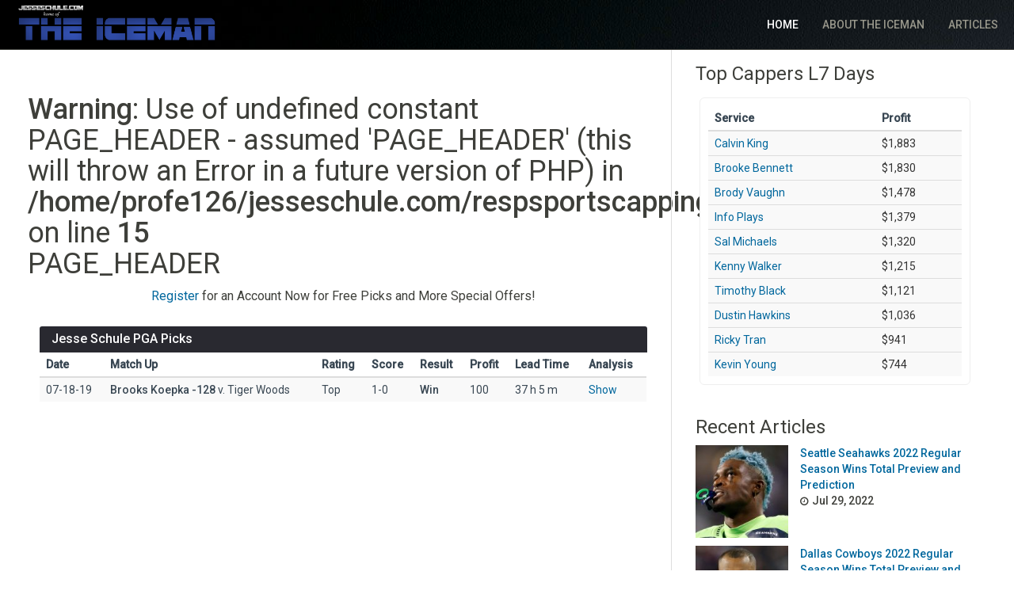

--- FILE ---
content_type: text/html; charset=UTF-8
request_url: https://jesseschule.com/respsportscapping.php?trends/sid/494/sports/pga/date/2019-07-18/bet_type/ANY/top/x
body_size: 6698
content:

<!DOCTYPE html>
<html>
<head>
<title>Jesse Schule Handicapper Picks &#038; Sports Predictions</title>
<meta charset="UTF-8">
<meta name="viewport" content="width=device-width, initial-scale=1, maximum-scale=1">
<link href='https://fonts.googleapis.com/css?family=Roboto:400,300' rel='stylesheet' type='text/css'>
<link href='https://fonts.googleapis.com/css?family=Quantico:400,700italic' rel='stylesheet' type='text/css'>
	
	<script src="https://code.jquery.com/jquery-latest.js"></script>
	
<!-- Bootstrap -->
        
    <!-- HTML5 Shim and Respond.js IE8 support of HTML5 elements and media queries -->
    <!-- WARNING: Respond.js doesn't work if you view the page via file:// -->
    <!--[if lt IE 9]>
      <script src="https://oss.maxcdn.com/html5shiv/3.7.2/html5shiv.min.js"></script>
      <script src="https://oss.maxcdn.com/respond/1.4.2/respond.min.js"></script>
    <![endif]-->
	
	<meta name='robots' content='max-image-preview:large' />
<link rel='dns-prefetch' href='//ajax.aspnetcdn.com' />
<link rel='dns-prefetch' href='//apis.google.com' />
<link rel='dns-prefetch' href='//platform.twitter.com' />
<link rel='dns-prefetch' href='//fonts.googleapis.com' />
<link rel="alternate" type="application/rss+xml" title="JesseSchule.com &raquo; Jesse Schule Handicapper Picks &#038; Sports Predictions Comments Feed" href="https://jesseschule.com/jesse-schule-handicapper-picks-sports-predictions/feed/" />
<link rel="alternate" title="oEmbed (JSON)" type="application/json+oembed" href="https://jesseschule.com/wp-json/oembed/1.0/embed?url=https%3A%2F%2Fjesseschule.com%2F" />
<link rel="alternate" title="oEmbed (XML)" type="text/xml+oembed" href="https://jesseschule.com/wp-json/oembed/1.0/embed?url=https%3A%2F%2Fjesseschule.com%2F&#038;format=xml" />
		
	<style id='wp-img-auto-sizes-contain-inline-css' type='text/css'>
img:is([sizes=auto i],[sizes^="auto," i]){contain-intrinsic-size:3000px 1500px}
/*# sourceURL=wp-img-auto-sizes-contain-inline-css */
</style>
<style id='wp-emoji-styles-inline-css' type='text/css'>

	img.wp-smiley, img.emoji {
		display: inline !important;
		border: none !important;
		box-shadow: none !important;
		height: 1em !important;
		width: 1em !important;
		margin: 0 0.07em !important;
		vertical-align: -0.1em !important;
		background: none !important;
		padding: 0 !important;
	}
/*# sourceURL=wp-emoji-styles-inline-css */
</style>
<style id='wp-block-library-inline-css' type='text/css'>
:root{--wp-block-synced-color:#7a00df;--wp-block-synced-color--rgb:122,0,223;--wp-bound-block-color:var(--wp-block-synced-color);--wp-editor-canvas-background:#ddd;--wp-admin-theme-color:#007cba;--wp-admin-theme-color--rgb:0,124,186;--wp-admin-theme-color-darker-10:#006ba1;--wp-admin-theme-color-darker-10--rgb:0,107,160.5;--wp-admin-theme-color-darker-20:#005a87;--wp-admin-theme-color-darker-20--rgb:0,90,135;--wp-admin-border-width-focus:2px}@media (min-resolution:192dpi){:root{--wp-admin-border-width-focus:1.5px}}.wp-element-button{cursor:pointer}:root .has-very-light-gray-background-color{background-color:#eee}:root .has-very-dark-gray-background-color{background-color:#313131}:root .has-very-light-gray-color{color:#eee}:root .has-very-dark-gray-color{color:#313131}:root .has-vivid-green-cyan-to-vivid-cyan-blue-gradient-background{background:linear-gradient(135deg,#00d084,#0693e3)}:root .has-purple-crush-gradient-background{background:linear-gradient(135deg,#34e2e4,#4721fb 50%,#ab1dfe)}:root .has-hazy-dawn-gradient-background{background:linear-gradient(135deg,#faaca8,#dad0ec)}:root .has-subdued-olive-gradient-background{background:linear-gradient(135deg,#fafae1,#67a671)}:root .has-atomic-cream-gradient-background{background:linear-gradient(135deg,#fdd79a,#004a59)}:root .has-nightshade-gradient-background{background:linear-gradient(135deg,#330968,#31cdcf)}:root .has-midnight-gradient-background{background:linear-gradient(135deg,#020381,#2874fc)}:root{--wp--preset--font-size--normal:16px;--wp--preset--font-size--huge:42px}.has-regular-font-size{font-size:1em}.has-larger-font-size{font-size:2.625em}.has-normal-font-size{font-size:var(--wp--preset--font-size--normal)}.has-huge-font-size{font-size:var(--wp--preset--font-size--huge)}.has-text-align-center{text-align:center}.has-text-align-left{text-align:left}.has-text-align-right{text-align:right}.has-fit-text{white-space:nowrap!important}#end-resizable-editor-section{display:none}.aligncenter{clear:both}.items-justified-left{justify-content:flex-start}.items-justified-center{justify-content:center}.items-justified-right{justify-content:flex-end}.items-justified-space-between{justify-content:space-between}.screen-reader-text{border:0;clip-path:inset(50%);height:1px;margin:-1px;overflow:hidden;padding:0;position:absolute;width:1px;word-wrap:normal!important}.screen-reader-text:focus{background-color:#ddd;clip-path:none;color:#444;display:block;font-size:1em;height:auto;left:5px;line-height:normal;padding:15px 23px 14px;text-decoration:none;top:5px;width:auto;z-index:100000}html :where(.has-border-color){border-style:solid}html :where([style*=border-top-color]){border-top-style:solid}html :where([style*=border-right-color]){border-right-style:solid}html :where([style*=border-bottom-color]){border-bottom-style:solid}html :where([style*=border-left-color]){border-left-style:solid}html :where([style*=border-width]){border-style:solid}html :where([style*=border-top-width]){border-top-style:solid}html :where([style*=border-right-width]){border-right-style:solid}html :where([style*=border-bottom-width]){border-bottom-style:solid}html :where([style*=border-left-width]){border-left-style:solid}html :where(img[class*=wp-image-]){height:auto;max-width:100%}:where(figure){margin:0 0 1em}html :where(.is-position-sticky){--wp-admin--admin-bar--position-offset:var(--wp-admin--admin-bar--height,0px)}@media screen and (max-width:600px){html :where(.is-position-sticky){--wp-admin--admin-bar--position-offset:0px}}
/*# sourceURL=/wp-includes/css/dist/block-library/common.min.css */
</style>
<style id='classic-theme-styles-inline-css' type='text/css'>
/*! This file is auto-generated */
.wp-block-button__link{color:#fff;background-color:#32373c;border-radius:9999px;box-shadow:none;text-decoration:none;padding:calc(.667em + 2px) calc(1.333em + 2px);font-size:1.125em}.wp-block-file__button{background:#32373c;color:#fff;text-decoration:none}
/*# sourceURL=/wp-includes/css/classic-themes.min.css */
</style>
<link rel='stylesheet' id='sharify-css' href='https://jesseschule.com/wp-content/cache/wp-super-minify/css/4c71bdc0234885c4e9d5e7c92b923cb7.css' type='text/css' media='all' />
<link rel='stylesheet' id='sharify-icon-css' href='https://jesseschule.com/wp-content/cache/wp-super-minify/css/95b72b64c99b4c596163e6980e97cd2c.css' type='text/css' media='all' />
<link rel='stylesheet' id='sharify-font-css' href='https://fonts.googleapis.com/css?family=Roboto+Condensed:400' type='text/css' media='all' />
<link rel='stylesheet' id='jesseschule-bootstrap-css' href='https://jesseschule.com/wp-content/themes/jesseschule%20-%202.0/css/bootstrap-3.2.0/css/bootstrap-sandstone.css?ver=6.9' type='text/css' media='all' />
<link rel='stylesheet' id='jesseschule-bootstrap-social-css' href='https://jesseschule.com/wp-content/themes/jesseschule%20-%202.0/css/bootstrap-3.2.0/css/bootstrap-social.css?ver=6.9' type='text/css' media='all' />
<link rel='stylesheet' id='jesseschule-font-awesome-css' href='https://jesseschule.com/wp-content/themes/jesseschule%20-%202.0/css/font-awesome-4.3.0/css/font-awesome.min.css?ver=6.9' type='text/css' media='all' />
<link rel='stylesheet' id='jesseschule-yamm-css' href='https://jesseschule.com/wp-content/themes/jesseschule%20-%202.0/css/yamm.css?ver=6.9' type='text/css' media='all' />
<link rel='stylesheet' id='jesseschule-grid-css' href='https://jesseschule.com/wp-content/themes/jesseschule%20-%202.0/css/grid.css?ver=6.9' type='text/css' media='all' />
<link rel='stylesheet' id='jesseschule-font-respsc-css' href='https://jesseschule.com/wp-content/themes/jesseschule%20-%202.0/css/respexport.css?ver=6.9' type='text/css' media='all' />
<link rel='stylesheet' id='wp-paginate-css' href='https://jesseschule.com/wp-content/plugins/wp-paginate/css/wp-paginate.css?ver=2.2.4' type='text/css' media='screen' />
<script type="text/javascript" src="https://jesseschule.com/wp-includes/js/jquery/jquery.min.js?ver=3.7.1" id="jquery-core-js"></script>
<script type="text/javascript" src="https://jesseschule.com/wp-includes/js/jquery/jquery-migrate.min.js?ver=3.4.1" id="jquery-migrate-js"></script>
<script type="text/javascript" src="https://jesseschule.com/wp-content/themes/jesseschule%20-%202.0/js/jquery.custom.js?ver=6.9" id="custom_js-js"></script>
<script type="text/javascript" src="https://jesseschule.com/wp-content/themes/jesseschule%20-%202.0/js/javascript.js?ver=6.9" id="custom_javascript-js"></script>
<script type="text/javascript" src="https://ajax.aspnetcdn.com/ajax/jquery.validate/1.9/jquery.validate.min.js?ver=6.9" id="validation-js"></script>
<script type="text/javascript" src="https://jesseschule.com/wp-content/themes/jesseschule%20-%202.0/js/character-counter.js?ver=6.9" id="review_character_validation-js"></script>
<script type="text/javascript" src="https://apis.google.com/js/platform.js?ver=6.9" id="platform_js-js"></script>
<script type="text/javascript" src="https://jesseschule.com/wp-content/themes/jesseschule%20-%202.0/css/bootstrap-3.2.0/js/bootstrap.min.js?ver=6.9" id="bootstrap-min-js"></script>
<script type="text/javascript" src="//platform.twitter.com/widgets.js?ver=6.9" id="twitter_js-js"></script>
<link rel="https://api.w.org/" href="https://jesseschule.com/wp-json/" /><link rel="alternate" title="JSON" type="application/json" href="https://jesseschule.com/wp-json/wp/v2/pages/4" /><link rel="EditURI" type="application/rsd+xml" title="RSD" href="https://jesseschule.com/xmlrpc.php?rsd" />
<meta name="generator" content="WordPress 6.9" />
<!-- All in one Favicon 4.8 --><link rel="shortcut icon" href="https://jesseschule.com/wp-content/uploads/2015/09/android-icon-48x484.png" />
<link rel="icon" href="https://jesseschule.com/wp-content/uploads/2015/09/android-icon-48x485.png" type="image/png"/>

<!-- BEGIN Analytics Insights v6.3.11 - https://wordpress.org/plugins/analytics-insights/ -->
<script async src="https://www.googletagmanager.com/gtag/js?id=G-2CS31HLRZY"></script>
<script>
  window.dataLayer = window.dataLayer || [];
  function gtag(){dataLayer.push(arguments);}
  gtag('js', new Date());
  gtag('config', 'G-2CS31HLRZY');
  if (window.performance) {
    var timeSincePageLoad = Math.round(performance.now());
    gtag('event', 'timing_complete', {
      'name': 'load',
      'value': timeSincePageLoad,
      'event_category': 'JS Dependencies'
    });
  }
</script>
<!-- END Analytics Insights -->
        <link rel="stylesheet" type="text/css" href="https://jesseschule.com/wp-content/themes/jesseschule%20-%202.0/style.css">
	
	<!-- META -->
	<link rel="author" href=""/>
                    <meta property="og:image" content="https://jesseschule.com/wp-content/themes/jesseschule%20-%202.0/images/site-image.jpg?new" >
			<meta name="twitter:image" content="https://jesseschule.com/wp-content/themes/jesseschule%20-%202.0/images/site-image.jpg?new">
        	
	
</head>

<body>
<nav id="top-navbar" class="navbar yamm navbar-default navbar-fixed-top" role="navigation">
  <div class="container ">
    <!-- Brand and toggle get grouped for better mobile display -->
    <div class="navbar-header">
      <a href="https://jesseschule.com" title="JesseSchule.com"><img src="https://jesseschule.com/wp-content/themes/jesseschule%20-%202.0/css/img/jesseschuletheiceman.png" style="height:60px;" /></a>    
      <button type="button" class="navbar-toggle collapsed" data-toggle="collapse" data-target="#bs-example-navbar-collapse-1">
        <span class="sr-only">Toggle navigation</span>
        <span class="icon-bar"></span>
        <span class="icon-bar"></span>
        <span class="icon-bar"></span>
      </button>
    </div>

    <!-- Collect the nav links, forms, and other content for toggling -->
    <div class="collapse navbar-collapse" id="bs-example-navbar-collapse-1">  
     <ul id="menu-primary" class="nav navbar-nav navbar-right"><li id="menu-item-6" class="menu-item menu-item-type-post_type menu-item-object-page menu-item-home current-menu-item page_item page-item-4 current_page_item menu-item-6 active"><a title="Home" href="https://jesseschule.com/">Home</a></li>
<li id="menu-item-2551" class="menu-item menu-item-type-post_type menu-item-object-page menu-item-2551"><a title="About The Iceman" href="https://jesseschule.com/about-us/">About The Iceman</a></li>
<li id="menu-item-73" class="menu-item menu-item-type-post_type menu-item-object-page menu-item-73"><a title="Articles" href="https://jesseschule.com/articles/">Articles</a></li>
</ul>    </div><!-- /.navbar-collapse -->
  </div><!-- /.container -->
</nav>

    

<div class="container"> 
            <div class="col-md-8 subcontainer">
                <div class="row">
                    <div class="col-md-12">
                        <h1><br />
<b>Warning</b>:  Use of undefined constant PAGE_HEADER - assumed 'PAGE_HEADER' (this will throw an Error in a future version of PHP) in <b>/home/profe126/jesseschule.com/respsportscapping.php</b> on line <b>15</b><br />
PAGE_HEADER</h1>		

<p><div class="aff_user_reg_link" align="center"><a href="https://jesseschule.com:443/respsportscapping.php?registration_module/AF311_688/">Register</a> for an Account Now for Free Picks and More Special Offers!</div></p><!DOCTYPE html>
<!--[if IE 8]>			<html class="ie ie8"> <![endif]-->
<!--[if IE 9]>			<html class="ie ie9"> <![endif]-->
<!--[if gt IE 9]><!-->	<html> <!--<![endif]-->
<head>
		
	 <script type="text/javascript" src="https://www.sportscapping.com/templates/exportcoderesponsive/js/shopvmfunction.js"></script>
	 
	 </head>
<body id="sportscapping">
	
	<div id="affliatecontainer" class="archive-trends-main">
<div class="white-row archive-trends-row">
<div class="panel-heading archive-trends-heading">Jesse Schule PGA   Picks </div>
<table class="affliatetable archive-trends-table">
  <thead>
  <tr>
	<th>Date</th>
    <th>Match Up</th>
    <th>Rating</th>
    <th>Score</th>
    <th>Result</th>
	<th>Profit</th>
	<th>Lead Time</th>
	<th>Analysis</th>
  </tr>
  </thead>
  <tbody>
    <tr>
	<td>
		07-18-19	</td>
    <td>
		<b>Brooks Koepka</b><b> -128</b> v. Tiger Woods	</td>
    <td>Top</td>
    <td>1-0</td>
    	<td>
		<b>Win</b>
	</td> 
		<td>100</td>
		<td>37 h 5 m</td>
	<td><a id="trigger-overlay1389344" href="javascript:afftrendshideshow(document.getElementById('analysis1389344'), document.getElementById('content1389344'))"><span id="content1389344">Show</span></a>		
	</td>
 </tr>
 <tr id="analysis1389344" style="display:none;">
	<td colspan="8">
		<div><p>This is a 10* play on Tiger Woods to miss the cut.</p><p>Tiger has already been quoted as saying that winning the Masters took a lot out of him, and the results have proved it. He missed the cut at the PGA Championship, and he comes into the Open Championship lacking confidence. The weather conditions will not be ideal for the 43 year old, who suffers from chronic back problems. We expect cold, wet and windy conditions at Royal Portrush Golf Club. Tiger did not sound optimistic when interviewed after the practice rounds. He doesn't appear to be mentally ready to compete here.</p><p>GL,</p><p>Jesse Schule</p></div>
	</td>	
 </tr>		
   
  </tbody>
</table>
<!-- Pagination -->
<ul class='trends-pagination'></ul></div>
</div><script>
					  (function(i,s,o,g,r,a,m){i['GoogleAnalyticsObject']=r;i[r]=i[r]||function(){
					  (i[r].q=i[r].q||[]).push(arguments)},i[r].l=1*new Date();a=s.createElement(o),
					  m=s.getElementsByTagName(o)[0];a.async=1;a.src=g;m.parentNode.insertBefore(a,m)
					  })(window,document,'script','//www.google-analytics.com/analytics.js','ga_1db02d96c1990c7e96eb373ae6ffbbd9');
					  
					  ga_1db02d96c1990c7e96eb373ae6ffbbd9('create', 'UA-728301-40', 'auto');
					  ga_1db02d96c1990c7e96eb373ae6ffbbd9('send', 'pageview');
                      ga_1db02d96c1990c7e96eb373ae6ffbbd9('require', 'GTM-595LDJ9');
                    
					</script>
</body>
</html>
                    </div>
                </div>
            </div>
	
<div id="sidebar" class="col-md-4 subcontainer">
    
	<!--<div class="col-md-12">
                    <a href="https://www.facebook.com/FootballPicks" class="btn btn-social-icon btn-facebook btn-l" target="_blank">
                    <i class="fa fa-facebook"></i></a>
	</div>-->
	<div class="col-md-12">
		<h3 class="widget-title">Top Cappers L7 Days</h3>
                            <!DOCTYPE html>
<!--[if IE 8]>			<html class="ie ie8"> <![endif]-->
<!--[if IE 9]>			<html class="ie ie9"> <![endif]-->
<!--[if gt IE 9]><!-->	<html> <!--<![endif]-->
<head>
		
	 <script type="text/javascript" src="https://www.sportscapping.com/templates/exportcoderesponsive/js/shopvmfunction.js"></script>
	 
	 </head>
<body id="sportscapping">
	
	<div id="affliatecontainer" class="top-capper-main">
<div class="white-row top-capper-row">
<table class="affliatetable top-capper-table">
	<thead>
	<tr>
		<th>Service</th>
		<th>Profit</th>
	</tr>
	</thead>
	<tbody>
		<tr>
	<td><a  href="/respsportscapping.php?capper/capper/617/calvin king/AF311_688">Calvin King</a></td>
	<td><font class="green_b">$1,883</font></td>
	</tr>
		<tr>
	<td><a  href="/respsportscapping.php?capper/capper/699/brooke bennett/AF311_688">Brooke Bennett</a></td>
	<td><font class="green_b">$1,830</font></td>
	</tr>
		<tr>
	<td><a  href="/respsportscapping.php?capper/capper/671/brody vaughn/AF311_688">Brody Vaughn</a></td>
	<td><font class="green_b">$1,478</font></td>
	</tr>
		<tr>
	<td><a  href="/respsportscapping.php?capper/capper/278/info plays/AF311_688">Info Plays</a></td>
	<td><font class="green_b">$1,379</font></td>
	</tr>
		<tr>
	<td><a  href="/respsportscapping.php?capper/capper/419/sal michaels/AF311_688">Sal Michaels</a></td>
	<td><font class="green_b">$1,320</font></td>
	</tr>
		<tr>
	<td><a  href="/respsportscapping.php?capper/capper/654/kenny walker/AF311_688">Kenny Walker</a></td>
	<td><font class="green_b">$1,215</font></td>
	</tr>
		<tr>
	<td><a  href="/respsportscapping.php?capper/capper/289/timothy black/AF311_688">Timothy Black</a></td>
	<td><font class="green_b">$1,121</font></td>
	</tr>
		<tr>
	<td><a  href="/respsportscapping.php?capper/capper/418/dustin hawkins/AF311_688">Dustin Hawkins</a></td>
	<td><font class="green_b">$1,036</font></td>
	</tr>
		<tr>
	<td><a  href="/respsportscapping.php?capper/capper/603/ricky tran/AF311_688">Ricky Tran</a></td>
	<td><font class="green_b">$941</font></td>
	</tr>
		<tr>
	<td><a  href="/respsportscapping.php?capper/capper/657/kevin young/AF311_688">Kevin Young</a></td>
	<td><font class="green_b">$744</font></td>
	</tr>
		</tbody>
</table>
</div>
</div><script>
					  (function(i,s,o,g,r,a,m){i['GoogleAnalyticsObject']=r;i[r]=i[r]||function(){
					  (i[r].q=i[r].q||[]).push(arguments)},i[r].l=1*new Date();a=s.createElement(o),
					  m=s.getElementsByTagName(o)[0];a.async=1;a.src=g;m.parentNode.insertBefore(a,m)
					  })(window,document,'script','//www.google-analytics.com/analytics.js','ga_b3e4b82506185ba92fc17e55ce78c24b');
					  
					  ga_b3e4b82506185ba92fc17e55ce78c24b('create', 'UA-728301-40', 'auto');
					  ga_b3e4b82506185ba92fc17e55ce78c24b('send', 'pageview');
                      ga_b3e4b82506185ba92fc17e55ce78c24b('require', 'GTM-595LDJ9');
                    
					</script>
</body>
</html>
	</div>
	    <div class="col-md-12">
        <div class="sidebar_main_widget" id=""><h3 class="widget-title">Recent Articles</h3>        		<div class="gum_sidebar_posts">
						
								<div class="gum_sidebar_widget clearfix">
									<div class="col-sm-4 col-xs-2 gum_sidebar_post_image">
										<a href="https://jesseschule.com/seattle-seahawks-2022-regular-season-wins-total-preview-and-prediction-3671/"><img src="https://jesseschule.com/wp-content/uploads/2022/07/dk-metcalf-101821-getty-ftr_fbqmtl08qu531dcgwtmeuo0t7-150x150.jpg" alt="Seattle Seahawks 2022 Regular Season Wins Total Preview and Prediction" /></a>
									</div>
					<div class="gum_sidebar_post_title col-sm-8 col-xs-10">
						
							<a href="https://jesseschule.com/seattle-seahawks-2022-regular-season-wins-total-preview-and-prediction-3671/" class="p_title">Seattle Seahawks 2022 Regular Season Wins Total Preview and Prediction</a>
							
							<ul>
                                                            <li class="date">Jul 29, 2022</li></ul>									
						
					</div><!-- gum_sidebar_post_title -->
			</div><!-- gum_sidebar_widget -->			
								<div class="gum_sidebar_widget clearfix">
									<div class="col-sm-4 col-xs-2 gum_sidebar_post_image">
										<a href="https://jesseschule.com/dallas-cowboys-2022-regular-season-wins-total-preview-and-prediction-3631/"><img src="https://jesseschule.com/wp-content/uploads/2022/07/zj0fdy3jsovjnaoruqmj-150x150.jpg" alt="Dallas Cowboys 2022 Regular Season Wins Total Preview and Prediction" /></a>
									</div>
					<div class="gum_sidebar_post_title col-sm-8 col-xs-10">
						
							<a href="https://jesseschule.com/dallas-cowboys-2022-regular-season-wins-total-preview-and-prediction-3631/" class="p_title">Dallas Cowboys 2022 Regular Season Wins Total Preview and Prediction</a>
							
							<ul>
                                                            <li class="date">Jul 11, 2022</li></ul>									
						
					</div><!-- gum_sidebar_post_title -->
			</div><!-- gum_sidebar_widget -->			
								<div class="gum_sidebar_widget clearfix">
									<div class="col-sm-4 col-xs-2 gum_sidebar_post_image">
										<a href="https://jesseschule.com/washington-commanders-2022-regular-season-wins-total-preview-and-prediction-3627/"><img src="https://jesseschule.com/wp-content/uploads/2022/07/AAXJgwp-150x150.jpg" alt="Washington Commanders 2022 Regular Season Wins Total Preview and Prediction" /></a>
									</div>
					<div class="gum_sidebar_post_title col-sm-8 col-xs-10">
						
							<a href="https://jesseschule.com/washington-commanders-2022-regular-season-wins-total-preview-and-prediction-3627/" class="p_title">Washington Commanders 2022 Regular Season Wins Total Preview and Prediction</a>
							
							<ul>
                                                            <li class="date">Jul 09, 2022</li></ul>									
						
					</div><!-- gum_sidebar_post_title -->
			</div><!-- gum_sidebar_widget -->			
								<div class="gum_sidebar_widget clearfix">
									<div class="col-sm-4 col-xs-2 gum_sidebar_post_image">
										<a href="https://jesseschule.com/chicago-bears-2022-regular-season-wins-total-preview-and-prediction-3620/"><img src="https://jesseschule.com/wp-content/uploads/2022/07/Justin_Fields_600x400-150x150.jpg" alt="Chicago Bears 2022 Regular Season Wins Total Preview and Prediction" /></a>
									</div>
					<div class="gum_sidebar_post_title col-sm-8 col-xs-10">
						
							<a href="https://jesseschule.com/chicago-bears-2022-regular-season-wins-total-preview-and-prediction-3620/" class="p_title">Chicago Bears 2022 Regular Season Wins Total Preview and Prediction</a>
							
							<ul>
                                                            <li class="date">Jul 09, 2022</li></ul>									
						
					</div><!-- gum_sidebar_post_title -->
			</div><!-- gum_sidebar_widget -->			
								<div class="gum_sidebar_widget clearfix">
									<div class="col-sm-4 col-xs-2 gum_sidebar_post_image">
										<a href="https://jesseschule.com/detroit-lions-2022-regular-season-wins-total-preview-and-prediction-3616/"><img src="https://jesseschule.com/wp-content/uploads/2022/07/1360558182.0-150x150.jpg" alt="Detroit Lions 2022 Regular Season Wins Total Preview and Prediction" /></a>
									</div>
					<div class="gum_sidebar_post_title col-sm-8 col-xs-10">
						
							<a href="https://jesseschule.com/detroit-lions-2022-regular-season-wins-total-preview-and-prediction-3616/" class="p_title">Detroit Lions 2022 Regular Season Wins Total Preview and Prediction</a>
							
							<ul>
                                                            <li class="date">Jul 08, 2022</li></ul>									
						
					</div><!-- gum_sidebar_post_title -->
			</div><!-- gum_sidebar_widget -->		</div><!-- .gum_sidebar_posts -->        
        
        </div>    </div>
</div></div>

<footer>
    <div class="container-fluid">
        <div class="container subcontainer">
            <div class="row">
                <div class="col-md-8">
                    <h4>About the Iceman</h4>
                    <p>Jesse Schule’s meteoric rise to the top of the ranks in the sports handicapping industry is well documented. While he enjoyed success in his first few years as a pro, it wasn’t until the NFL playoffs in 2014 that he really became a household name. He cashed in 79 percent of his bets (11-3 overall), and finished the season with a record of 81-58. </p>
                </div>
                <div class="col-md-4">
                    <p class="text-center">
                    <a href="https://www.facebook.com/FootballPicks" class="btn btn-social-icon btn-facebook btn-l" target="_blank">
                    <i class="fa fa-facebook"></i></a>
                    <a href="https://twitter.com/JesseSchule" class="btn btn-social-icon btn-twitter btn-l" target="_blank">
                    <i class="fa fa-twitter"></i></a>
                    </p>
                </div>
            </div>
            <div class="row">
                <div class="col-md-12 text-center">
                    <a href="/about-us/">About Us</a> &#124; <a href="/guarantee-policy/">Guarantee Policy</a> &#124; <a href="/contact/">Contact</a> &#124; <a href="/links/">Links</a>
                </div>
            </div>
    </div>
</footer>
</body>
</html></body>

</html>		

--- FILE ---
content_type: text/css
request_url: https://jesseschule.com/wp-content/cache/wp-super-minify/css/4c71bdc0234885c4e9d5e7c92b923cb7.css
body_size: 1873
content:
<?php $absolute_path=explode('wp-content',$_SERVER['SCRIPT_FILENAME']);$wp_load=$absolute_path[0] . 'wp-load.php';require_once($wp_load);header('Content-type: text/css');header('Cache-control: must-revalidate');//Twitter if (1==get_option('sharify_twitter_btn_size')){$twitter_btn_size='10%;';$twitter_btn_icon_float='none;';$twitter_btn_icon_align='text-align: center;';$twitter_btn_title='display: none;';$twitter_btn_icon_count='none;';$twitter_btn_icon_padding='0px;'}else{$twitter_btn_size='20%';$twitter_btn_icon_float='left;';$facebook_btn_icon_align='';$twitter_btn_title='';$twitter_btn_icon_count='block;';$twitter_btn_icon_padding='10px;'}//Facebook if (1==get_option('sharify_facebook_btn_size')){$facebook_btn_size='10%;';$facebook_btn_icon_float='none;';$facebook_btn_icon_align='text-align: center;';$facebook_btn_title='display: none;';$facebook_btn_icon_count='none;';$facebook_btn_icon_padding='0px;'}else{$facebook_btn_size='20%';$facebook_btn_icon_float='left;';$facebook_btn_icon_align='';$facebook_btn_title='';$facebook_btn_icon_count='block;';$facebook_btn_icon_padding='10px;'}//gplus if (1==get_option('sharify_gplus_btn_size')){$gplus_btn_size='10%;';$gplus_btn_icon_float='none;';$gplus_btn_icon_align='text-align: center;';$gplus_btn_title='display: none;';$gplus_btn_icon_count='none;';$gplus_btn_icon_padding='0px;'}else{$gplus_btn_size='20%';$gplus_btn_icon_float='left;';$gplus_btn_icon_align='';$gplus_btn_title='';$gplus_btn_icon_count='block;';$gplus_btn_icon_padding='10px;'}//reddit if (1==get_option('sharify_reddit_btn_size')){$reddit_btn_size='10%;';$reddit_btn_icon_float='none;';$reddit_btn_icon_align='text-align: center;';$reddit_btn_title='display: none;';$reddit_btn_icon_count='none;';$reddit_btn_icon_padding='0px;'}else{$reddit_btn_size='20%';$reddit_btn_icon_float='left;';$reddit_btn_icon_align='';$reddit_btn_title='';$reddit_btn_icon_count='block;';$reddit_btn_icon_padding='10px;'}//pocket if (1==get_option('sharify_pocket_btn_size')){$pocket_btn_size='10%;';$pocket_btn_icon_float='none;';$pocket_btn_icon_align='text-align: center;';$pocket_btn_title='display: none;';$pocket_btn_icon_count='none;';$pocket_btn_icon_padding='0px;'}else{$pocket_btn_size='20%';$pocket_btn_icon_float='left;';$pocket_btn_icon_align='';$pocket_btn_title='';$pocket_btn_icon_count='block;';$pocket_btn_icon_padding='10px;'}//pinterest if (1==get_option('sharify_pinterest_btn_size')){$pinterest_btn_size='10%;';$pinterest_btn_icon_float='none;';$pinterest_btn_icon_align='text-align: center;';$pinterest_btn_title='display: none;';$pinterest_btn_icon_count='none;';$pinterest_btn_icon_padding='0px;'}else{$pinterest_btn_size='20%';$pinterest_btn_icon_float='left;';$pinterest_btn_icon_align='';$pinterest_btn_title='';$pinterest_btn_icon_count='block;';$pinterest_btn_icon_padding='10px;'}//linkedin if (1==get_option('sharify_linkedin_btn_size')){$linkedin_btn_size='10%;';$linkedin_btn_icon_float='none;';$linkedin_btn_icon_align='text-align: center;';$linkedin_btn_title='display: none;';$linkedin_btn_icon_count='none;';$linkedin_btn_icon_padding='0px;'}else{$linkedin_btn_size='20%';$linkedin_btn_icon_float='left;';$linkedin_btn_icon_align='';$linkedin_btn_title='';$linkedin_btn_icon_count='block;';$linkedin_btn_icon_padding='10px;'}//email if (1==get_option('sharify_email_btn_size')){$email_btn_size='10%;';$email_btn_icon_float='none;';$email_btn_icon_align='text-align: center;';$email_btn_title='display: none;';$email_btn_icon_count='none;';$email_btn_icon_padding='0px;'}else{$email_btn_size='20%';$email_btn_icon_float='left;';$email_btn_icon_align='';$email_btn_title='';$email_btn_icon_count='block;';$email_btn_icon_padding='10px;'}//vk if (1==get_option('sharify_vk_btn_size')){$vk_btn_size='10%;';$vk_btn_icon_float='none;';$vk_btn_icon_align='text-align: center;';$vk_btn_title='display: none;';$vk_btn_icon_count='none;';$vk_btn_icon_padding='0px;'}else{$vk_btn_size='20%';$vk_btn_icon_float='left;';$vk_btn_icon_align='';$vk_btn_title='';$vk_btn_icon_count='block;';$vk_btn_icon_padding='10px;'}//skype if (1==get_option('sharify_skype_btn_size')){$skype_btn_size='10%;';$skype_btn_icon_float='none;';$skype_btn_icon_align='text-align: center;';$skype_btn_title='display: none;';$skype_btn_icon_count='none;';$skype_btn_icon_padding='0px;'}else{$skype_btn_size='20%';$skype_btn_icon_float='left;';$skype_btn_icon_align='';$skype_btn_title='';$skype_btn_icon_count='block;';$skype_btn_icon_padding='10px;'}if (1==get_option('sharify_use_gfont')){$sharify_btn_font='Roboto Condensed, sans-serif;'}else{$sharify_btn_font='Segoe UI, Frutiger, Frutiger Linotype, Dejavu Sans, Helvetica Neue, Arial, sans-serif;'}$sharify_cpm_twitter=get_option('sharify_cpm_twitter');$sharify_cpm_wa=get_option('sharify_cpm_wa');?>.sharify-btn-twitter{min-width:<?php echo $twitter_btn_size;?>}.sharify-btn-twitter .sharify-icon{float:<?php echo $twitter_btn_icon_float;?><?php echo $twitter_btn_icon_align;?>padding-left:<?php echo $twitter_btn_icon_padding;?>}.sharify-btn-twitter .sharify-count{display:<?php echo $twitter_btn_icon_count;?>padding-right:10px;float:right}.sharify-btn-twitter .sharify-title{<?php echo $twitter_btn_title;?>}.sharify-btn-facebook{min-width:<?php echo $facebook_btn_size;?>}.sharify-btn-facebook .sharify-icon{float:<?php echo $facebook_btn_icon_float;?><?php echo $facebook_btn_icon_align;?>padding-left:<?php echo $facebook_btn_icon_padding;?>}.sharify-btn-facebook .sharify-count{display:<?php echo $facebook_btn_icon_count;?>padding-right:10px;float:right}.sharify-btn-facebook .sharify-title{<?php echo $facebook_btn_title;?>}.sharify-btn-gplus{min-width:<?php echo $gplus_btn_size;?>}.sharify-btn-gplus .sharify-icon{float:<?php echo $gplus_btn_icon_float;?><?php echo $gplus_btn_icon_align;?>padding-left:<?php echo $gplus_btn_icon_padding;?>}.sharify-btn-gplus .sharify-count{display:<?php echo $gplus_btn_icon_count;?>padding-right:10px;float:right}.sharify-btn-gplus .sharify-title{<?php echo $gplus_btn_title;?>}.sharify-btn-reddit{min-width:<?php echo $reddit_btn_size;?>}.sharify-btn-reddit .sharify-icon{float:<?php echo $reddit_btn_icon_float;?><?php echo $reddit_btn_icon_align;?>padding-left:<?php echo $reddit_btn_icon_padding;?>}.sharify-btn-reddit .sharify-count{display:<?php echo $reddit_btn_icon_count;?>padding-right:10px;float:right}.sharify-btn-reddit .sharify-title{<?php echo $reddit_btn_title;?>}.sharify-btn-pocket{min-width:<?php echo $pocket_btn_size;?>}.sharify-btn-pocket .sharify-icon{float:<?php echo $pocket_btn_icon_float;?><?php echo $pocket_btn_icon_align;?>padding-left:<?php echo $pocket_btn_icon_padding;?>}.sharify-btn-pocket .sharify-count{display:<?php echo $pocket_btn_icon_count;?>padding-right:10px;float:right}.sharify-btn-pocket .sharify-title{<?php echo $pocket_btn_title;?>}.sharify-btn-pinterest{min-width:<?php echo $pinterest_btn_size;?>}.sharify-btn-pinterest .sharify-icon{float:<?php echo $pinterest_btn_icon_float;?><?php echo $pinterest_btn_icon_align;?>padding-left:<?php echo $pinterest_btn_icon_padding;?>}.sharify-btn-pinterest .sharify-count{display:<?php echo $pinterest_btn_icon_count;?>padding-right:10px;float:right}.sharify-btn-pinterest .sharify-title{<?php echo $pinterest_btn_title;?>}.sharify-btn-linkedin{min-width:<?php echo $linkedin_btn_size;?>}.sharify-btn-linkedin .sharify-icon{float:<?php echo $linkedin_btn_icon_float;?><?php echo $linkedin_btn_icon_align;?>padding-left:<?php echo $linkedin_btn_icon_padding;?>}.sharify-btn-linkedin .sharify-count{display:<?php echo $linkedin_btn_icon_count;?>padding-right:10px;float:right}.sharify-btn-linkedin .sharify-title{<?php echo $linkedin_btn_title;?>}.sharify-btn-email{min-width:<?php echo $email_btn_size;?>}.sharify-btn-email .sharify-icon{float:<?php echo $email_btn_icon_float;?><?php echo $email_btn_icon_align;?>padding-left:<?php echo $email_btn_icon_padding;?>}.sharify-btn-email .sharify-count{display:<?php echo $email_btn_icon_count;?>padding-right:10px;float:right}.sharify-btn-email .sharify-title{<?php echo $email_btn_title;?>}.sharify-btn-vk{min-width:<?php echo $vk_btn_size;?>}.sharify-btn-vk .sharify-icon{float:<?php echo $vk_btn_icon_float;?><?php echo $vk_btn_icon_align;?>padding-left:<?php echo $vk_btn_icon_padding;?>}.sharify-btn-vk .sharify-count{display:<?php echo $vk_btn_icon_count;?>padding-right:10px;float:right}.sharify-btn-vk .sharify-title{<?php echo $vk_btn_title;?>}.sharify-btn-skype{min-width:<?php echo $skype_btn_size;?>}.sharify-btn-skype .sharify-icon{float:<?php echo $skype_btn_icon_float;?><?php echo $skype_btn_icon_align;?>padding-left:<?php echo $skype_btn_icon_padding;?>}.sharify-btn-skype .sharify-count{display:<?php echo $skype_btn_icon_count;?>padding-right:10px;float:right}.sharify-btn-skype .sharify-title{<?php echo $skype_btn_title;?>}.sharify-container li{font-family:<?php echo $sharify_btn_font;?>}.sharify-icon{font-size:13px;line-height:35px}.sharify-container li .count{background-color:transparent!important}.sharify-btn-wa{display:none}.ismobilewa{display:block!important}.sharify-container li.sharify-btn-wa a{background-color:<?php echo $sharify_cpm_wa;?>}.sharify-container li.sharify-btn-wa a:hover{background-color:<?php echo get_option('sharify_cph_wa');?>}.sharify-gplus{font-size:22px}.sharify-container{position:relative;display:block;width:100%;padding:20px 0;overflow:hidden}.sharify-container ul{padding:0;margin:0}.sharify-container li{list-style:none;height:35px;line-height:36px;float:left;margin:0!important;padding-left:2.5px}.sharify-container li a{border:0;background-color:#4db2ec;border-radius:1px;display:block;font-size:15px;line-height:37px;height:100%;color:#fff;position:relative;text-align:center;text-decoration:none;text-transform:uppercase;width:100%;transition:all .2s ease-in-out}@media (max-width:955px) and (min-width:769px){.sharify-count{display:none}}@media (max-width:768px){.sharify-count,.sharify-title{display:none}.sharify-icon{width:100%;padding-left:0!important}.sharify-icon i{text-align:center}.sharify-container li{min-width:14.2857142857%!important;width:12.5%!important}}.sharify-count{float:right}.sharify-container li.sharify-btn-twitter a{background-color:<?php echo $sharify_cpm_twitter;?>}.sharify-container li.sharify-btn-twitter a:hover{background-color:<?php echo get_option('sharify_cph_twitter');?>}.sharify-container li.sharify-btn-facebook a{background-color:<?php echo get_option('sharify_cpm_fb');?>}.sharify-container li.sharify-btn-facebook a:hover{background-color:<?php echo get_option('sharify_cph_fb');?>}.sharify-container li.sharify-btn-gplus a{background-color:<?php echo get_option('sharify_cpm_gplus');?>}.sharify-container li.sharify-btn-gplus a:hover{background-color:<?php echo get_option('sharify_cph_gplus');?>}.sharify-container li.sharify-btn-pinterest a{background-color:<?php echo get_option('sharify_cpm_pin');?>}.sharify-container li.sharify-btn-pinterest a:hover{background-color:<?php echo get_option('sharify_cph_pin');?>}.sharify-container li.sharify-btn-linkedin a{background-color:<?php echo get_option('sharify_cpm_linked');?>}.sharify-container li.sharify-btn-linkedin a:hover{background-color:<?php echo get_option('sharify_cph_linked') ?>}.sharify-container li.sharify-btn-vk a{background-color:<?php echo get_option('sharify_cpm_vk') ?>}.sharify-container li.sharify-btn-vk a:hover{background-color:<?php echo get_option('sharify_cph_vk') ?>}.sharify-container li.sharify-btn-reddit a{background-color:<?php echo get_option('sharify_cpm_rdt');?>}.sharify-container li.sharify-btn-reddit a:hover{background-color:<?php echo get_option('sharify_cph_rdt');?>}.sharify-container li.sharify-btn-pocket a{background-color:#d3505a}.sharify-container li.sharify-btn-pocket a:hover{background-color:#B6202C}.sharify-container li.sharify-btn-email a{background-color:<?php echo get_option('sharify_cpm_mail');?>}.sharify-container li.sharify-btn-email a:hover{background-color:<?php echo get_option('sharify_cph_mail');?>}.sharify-container li{margin-bottom:5px!important}.sharify-container li.sharify-btn-skype a{background-color:<?php echo get_option('sharify_cpm_skype');?>}.sharify-container li.sharify-btn-skype a:hover{background-color:<?php echo get_option('sharify_cph_skype');?>}<!--Custom css--><?php echo get_option('sharify_custom_css');?>

--- FILE ---
content_type: text/css
request_url: https://jesseschule.com/wp-content/cache/wp-super-minify/css/95b72b64c99b4c596163e6980e97cd2c.css
body_size: 216
content:
@font-face{font-family:'sharify';src:url(../../../../wp-content/plugins/sharify/icon/font/sharify.eot?96358311);src:url('../../../../wp-content/plugins/sharify/icon/font/sharify.eot?96358311#iefix') format('embedded-opentype'),url(../../../../wp-content/plugins/sharify/icon/font/sharify.woff?96358311) format('woff'),url(../../../../wp-content/plugins/sharify/icon/font/sharify.ttf?96358311) format('truetype'),url('../../../../wp-content/plugins/sharify/icon/font/sharify.svg?96358311#sharify') format('svg');font-weight:400;font-style:normal}[class^="sharify-"]:before,[class*=" sharify-"]:before{font-family:"sharify";font-style:normal;font-weight:400;speak:none;text-decoration:inherit;width:1em;text-align:center;font-variant:normal;text-transform:none;line-height:1em;-webkit-font-smoothing:antialiased;-moz-osx-font-smoothing:grayscale}.sharify-facebook:before{content:'\e800'}.sharify-twitter:before{content:'\e801'}.sharify-mail:before{content:'\e802'}.sharify-pinterest:before{content:'\e803'}.sharify-linkedin:before{content:'\e804'}.sharify-gplus:before{content:'\e805'}.sharify-reddit:before{content:'\e806'}.sharify-pocket:before{content:'\e807'}.sharify-vk:before{content:'\e808'}.sharify-skype:before{content:'\e809'}

--- FILE ---
content_type: text/css
request_url: https://jesseschule.com/wp-content/themes/jesseschule%20-%202.0/style.css
body_size: 2472
content:
@import url("css/sportscapping.css");
@import url("css/twitter-plugin.css");
@import url("css/capper-page.css");
@import url("css/article-page.css");
@import url("css/bootstrap-custom.css");
@import url("css/picks.css");

@font-face {
font-family: Daggersquare;
src: url("css/fonts/DAGGERSQUARE.otf") format("opentype");
}

.Daggersquare {
    font-weight:500;
}

#logo {
    max-width: 550px;
    width:100%;
    /*padding-top:60px;*/
}

.small-text {
    font-size:0.75em;
    font-weight:100;
}

.large {
    font-size:3em;
    font-family:'Quantico';
    font-weigth:bold;
}

.secondary-bg {
    background-color:#EEE;
}

.dark-bg {
    background-color:#222;
    color:#FFF;
}

.green-bg {
    color: #ffffff;
    background-color: #93c54b;
}

.green-color {
    color:#79a736;
}

#handicapper-menu-list {
    left:0;
    overflow:hidden;
}

.list-25percent li {
    width: 25%;
    float: left;
    display: inline;
}

.all-sports-subs {
    position:relative;
}

.all-sports-subs a {
    position:absolute;
    top:-15px;
    right:0;
}

#sidebar {
    margin-bottom:30px;
    
}

#about-the-iceman {
    position:relative;
    min-height:230px;
}

#about-the-iceman img {
	width:100%;
	max-width:400px;
	height:auto;
}

#about-the-iceman #front-content {
    padding-left:150px;
    padding-top:30px;
}

.free-pick-promo {
    text-align: center;
    font-size: 36px;
    margin-bottom: 20px;
    font-weight: 100;
    font-family: roboto;
    display:block;
}

#front-content h1 {margin-top:0; padding-top:0;}

#about-the-iceman h1 {
    font-size:40px;
}

#promotions-h1 {text-align:right;}

#top-container-bottom {
    position:relative;
    height:auto;
}

#front-top-promo-text {
    font-style:italic; 
    font-weight:400; 
    position:relative;
    padding-left:40%;
    text-align:right;
}

#mail-form-container-top {/*margin-top:-124px;*/}
#mail-form-container-top img{/*height:130px;*/}

.gradient{
        /* webkit example */
        background-image: -webkit-gradient(
          linear, left top, left bottom, from(rgba(0, 0, 0, 0)),
          to(rgba(0, 0, 0, 0.3))
        );

        /* mozilla example - FF3.6+ */
        background-image: -moz-linear-gradient(
          top center,
          rgba(0, 0, 0, 0) 20%, rgba(0, 0, 0, 0.3) 30%
        );

        /* IE 5.5 - 7 */
        filter: progid:DXImageTransform.Microsoft.gradient(
          gradientType=1, startColor=0, endColorStr=#000
        );

        /* IE8 uses -ms-filter for whatever reason... */
        -ms-filter: progid:DXImageTransform.Microsoft.gradient(
          gradientType=1, startColor=0, endColoStr=#000
        );
    }

.article-list-box {
    position:relative;
    min-height:160px;
    margin-bottom:15px;
}

.article-list-box-main {
    position:relative;
    min-height:215px;
    margin-bottom:15px;
    border-bottom:1px solid #DDD;
}
    
.article-list-image {
    width:100px;
    height:100px;
    position:absolute;
    border-radius:5px;
}    

.article-list-image-main {
    width:300px;
    height:200px;
    position:absolute;
} 

.article-list-content {
    padding-left:115px;
}

.article-list-content-main {
    padding-left:315px;
}

.wp-paginate .current {
    background:#000;
    border:1px solid #DDD;
}

.navigation {
    margin-bottom:15px;
}

#featured-record-container {
    position:relative;
    border:0;
}

#featured-record {
    display:block; 
    padding:3em 15px;
    background: #93c54b;
    background: linear-gradient(to right, transparent 40px, #93c54b 100px);
    background: -webkit-linear-gradient(to right, transparent 40px, #93c54b 100px); /* For Safari 5.1 to 6.0 */
    background: -o-linear-gradient(to right, transparent 40px, #93c54b 100px); /* For Opera 11.1 to 12.0 */
    background: -moz-linear-gradient(to right, transparent 40px, #93c54b 100px); /* For Firefox 3.6 to 15 */
    background: linear-gradient(to right, transparent 40px, #93c54b 100px); /* Standard syntax */
    -webkit-transition-duration: 0.25s;
    transition-duration: 0.25s;
    -webkit-transition-property: background-color;
    -moz-transition-property: background-color;
    -ms-transition-property: background-color;
    -o-transition-property: background-color;
    transition-property: background-color;
    border:0;
}

#featured-record:hover, #featured-record:active {
    background: #93c54b;
    background: linear-gradient(to right, transparent 40px, #79a736 100px);
    background: -webkit-linear-gradient(to right, transparent 40px, #79a736 100px); /* For Safari 5.1 to 6.0 */
    background: -o-linear-gradient(to right, transparent 40px, #79a736 100px); /* For Opera 11.1 to 12.0 */
    background: -moz-linear-gradient(to right, transparent 40px, #79a736 100px); /* For Firefox 3.6 to 15 */
    background: linear-gradient(to right, transparent 40px, #79a736 100px); /* Standard syntax */
}

#featured-record-logo {
    position:absolute;
    max-height: 100%;
    margin: auto;
    top: 0;
    bottom: 0; 
    left:0;
    
}

#featured-record-text {
    padding-left:80px;
    padding-left:0;
}

#menu-primary a{
    -webkit-transition-duration: 0.25s;
    transition-duration: 0.25s;
    -webkit-transition-property: background-color, color;
    -moz-transition-property: background-color, color;
    -ms-transition-property: background-color, color;
    -o-transition-property: background-color, color;
    transition-property: background-color, color;
}

.capper-boxes-inner, .btn, .capper-boxes-score, .capper-boxes-name  {
    -webkit-transition-duration: 0.25s;
    transition-duration: 0.25s;
    -webkit-transition-property: background-color;
    -moz-transition-property: background-color;
    -ms-transition-property: background-color;
    -o-transition-property: background-color;
    transition-property: background-color;
}

a {
    -webkit-transition-duration: 0.25s;
    transition-duration: 0.25s;
    -webkit-transition-property: color, text-decoration;
    -moz-transition-property: color, text-decoration;
    -ms-transition-property: color, text-decoration;
    -o-transition-property: color, text-decoration;
    transition-property: color, text-decoration;
}

.fb-comments span, .fb-comments span iframe, .fb_iframe_widget span, fb_iframe_widget_fluid span  {
    width:100%!important;
}

@media (max-width: 585px){
    .list-25percent li {
        width:100%;
    }
}

@media (min-width: 991px){
    
    #sidebar {
        border-left:1px solid #DDD;
    }
}

@media (max-width: 991px){
    .jumbotron h1 {
        text-align:center;
    }
    
    #featured-record {
        font-size:8px;
    }
    
    
    #logo {
        padding-top:0;
    }
   
}

@media (max-width:767px){
    .subscriptions-box {
        padding-left:0;
        padding-right:0;
    }
    
    .sports-logo {display:none;}
    
    #featured-record {        
        background: #93c54b;
    }
    
    #featured-record:hover, #featured-record:active {        
        background: #79a736;
    }
    
    #featured-record-logo {
        display:none;
    }
    
    #featured-record-text {
    padding-left:0px;
}
    
    .article-list-image-main {
    width:100%;
    max-width:300px;
    max-height:200px;
    position:relative;
    display:block;
    }
    
    .article-list-content-main {
        padding-left:0;
    }
    
    .large {
        font-size:2em;
    }
    
    .article-list-box {
        min-height:120px;
    }
    
}

@media (max-width:500px){
    #about-the-iceman #front-content{
        padding-left:0px;
        padding-top:0px;
    }

    #front-image {
        display:none;
        position:relative;
        float:left;
    }
}

@media (max-width:600px){
    .all-sports-subs a {
        position:relative;
        display:block;
        top:0;
    }
    
    #mail-form-container-top img {
        display:none;
    }
    
    #mail-form-container-top {margin-top:0;}
    
    #promotions-h1, #front-top-promo-text {text-align:left; padding-left:0;}
}

@media (max-width:1000px){
    .all-sports-subs a {
        position:relative;
        display:block;
        top:0;
    }
    
    
}

#bovada-top-banner {
    width:100%;
}

@media (max-width:991px){
    #bovada-top-banner {
        display:none;
    }
}

@media (max-width:1100px) and (min-width:991px){
    .article-list-box {
       min-height:180px;
    }
}

.videoWrapper {
	position: relative;
	padding-bottom: 56.25%; /* 16:9 */
	padding-top: 25px;
	height: 0;
}
.videoWrapper iframe {
	position: absolute;
	top: 0;
	left: 0;
	width: 100%;
	height: 100%;
}

/* Mautic */

#mauticform_emaillist_email, #mauticform_emaillist_submit {
	 width:48%!important;
         float:left;
         margin:1%;
}

#mauticform_wrapper_emaillist {
	margin-top:-10px;
}

#mauticform_emaillist_submit button, .mauticform-input form-control{
        font-size:16px!important;
        font-weight:500!important;
        height:46px;
        width: 100%;
        
}

.mauticform-button-wrapper .mauticform-button {
	font-size:16px!important;
	font-weight:500!important;
	line-height:22px!important;
    text-transform:none;
}

@media (max-width:991px){
	
	#mauticform_emaillist_email, #mauticform_emaillist_submit {
		width:100%!important;
	}
}

.mauticform-innerform {
    margin-left: auto;
    margin-right: auto;
    display: block;
    overflow: hidden;
    text-align: center;
}

.mauticform-input {
    font-size:16px;
}

#frontpage-leaderboards h1 {
	display:none;
}

#frontpage-leaderboards #service_top_rating_short {
	margin: 0 10px;
}

#frontpage-leaderboards .header th {
	color:#FFF;
	background:#333;
	border-radius: 3px;
}

#service_top_rating_short a {
	font-family: 'Quantico';
}

/*#single-content h1, #single-content h2, #single-content h3, #single-content h4, #single-content h5 {
	font-family:Roboto; 
}*/


#main_content TABLE, TH, TD, li {
	font-size:14px!important;
}

.gum_post_block_meta p, .gum_posts_block .gum_block_1 p {
	font-size:13px!important;
}

.mailpoet_text {
    font-size:18px;
    display: block;
    width: 100%;
    height: 46px;
    padding: 12px 16px;
    line-height: 1.42857143;
    color: #3e3f3a;
    background-color: #ffffff;
    background-image: none;
    border: 1px solid #dfd7ca;
    border-radius: 4px;
    -webkit-box-shadow: inset 0 1px 1px rgba(0,0,0,0.075);
    box-shadow: inset 0 1px 1px rgba(0,0,0,0.075);
    -webkit-transition: border-color ease-in-out .15s,-webkit-box-shadow ease-in-out .15s;
    -o-transition: border-color ease-in-out .15s,box-shadow ease-in-out .15s;
    transition: border-color ease-in-out .15s,box-shadow ease-in-out .15s; 
    margin-right:2%;
    
}

.mailpoet_submit {
    font-size:18px;
    text-align:center;
    display: block;
    width: 100%;
    height: 46px;
    padding: 12px 16px;
    line-height: 1.42857143;
    background:#5cb85c;
    border: none;
    border-radius: 4px;
    -webkit-box-shadow: inset 0 1px 1px rgba(0,0,0,0.075);
    box-shadow: inset 0 1px 1px rgba(0,0,0,0.075);
    -webkit-transition: border-color ease-in-out .15s,-webkit-box-shadow ease-in-out .15s;
    -o-transition: border-color ease-in-out .15s,box-shadow ease-in-out .15s;
    transition: border-color ease-in-out .15s,box-shadow ease-in-out .15s;     
    
}

.mailpoet_submit:hover {
    background:#47a447;
}


@media (max-width:991px){
	
	.mailpoet_text, .mailpoet_submit {
		width:100%!important;
	}
}


--- FILE ---
content_type: text/css
request_url: https://jesseschule.com/wp-content/themes/jesseschule%20-%202.0/css/capper-page.css
body_size: 239
content:
#service_info  h4{ display:none;}

#capper-page-bio h1 {
        margin-top:0;
        border-bottom: 1px solid #e3e3e3;
}

#show_premium_picks {
    border:1px solid #EEE;
    margin-bottom:10px;
    
}

#show_premium_picks .data p {
    font-size:12px!important;
}

#show_premium_picks .name, #show_premium_picks .header th {
    background:#eee;
}

#show_premium_picks_table .header th:nth-child(1) {
    font-size:16px!important;
    background-color:#3e3f3a;
    color:#FFF;
    font-weight:300;
} 

#show_premium_picks_table .header th:nth-child(1).button {
    background-color:#FFF;
    color:#000;
}

#service_packages #show_premium_picks_table .header th:nth-child(1) {
    background-color:transparent;
    color:#222;
}

#capper-page-right #show_premium_picks .header .button {
    background-color:#FFF!important;
}

#picksandsubscriptions {
    margin-top:0;
}


#yesterdaysplays #past_picks {
    display:block;
}

#yesterdaysplays #past_picks p, #yesterdaysplays #past_picks td {
    font-size:12px!important;
}

#yesterdaysplays #service_info, #yesterdaysplays #show_premium_picks_table {
    display:none;
}

@media (max-width: 767px){
    #picksandsubscriptions {
        margin-top:21px;
    }
}




--- FILE ---
content_type: text/css
request_url: https://jesseschule.com/wp-content/themes/jesseschule%20-%202.0/css/article-page.css
body_size: 386
content:
/*
To change this license header, choose License Headers in Project Properties.
To change this template file, choose Tools | Templates
and open the template in the editor.
*/
/* 
    Created on : 2015-aug-12, 11:17:08
    Author     : Mike
*/

hr {
	border-top:1px solid #DDD;
}

#featured-image {
	margin-bottom:10px;
}

#featured-image img {
	border-radius:5px;
}



#single-content h2 {
	font-size:26px;
}

#single-content h3 {
	font-size:20px;
}

#single-content h2, #single-content h3, #single-content h4, #single-content h5 {
	font-weight:normal;
}

#article-date {
	display:inline-block;
	margin-bottom:10px;
}

.sub-heading {
	font-size:16px!important;	
	font-weight:500;
	line-height:1.1;
}

.sub-heading-2 {
	font-size:15px!important;
	line-height:1.5;
        border: 1px solid #d9e0e2;
        background-color: #efefef!important;
        border-radius: 5px;
        padding: 1em;
}

.article-page-article-container {
    background-size:cover;
    min-height:150px;
    height:auto;
    position:relative;
    margin-bottom:30px;
}

.article-page-article-link {
    position:absolute;
    display:block;
    width:100%;
    height:100%;
    z-index:99;
}

.article-page-article-headline {
    position:absolute;
    bottom:0;
    color:#FFF;
    padding:10px;
    padding-top:30px;
    text-shadow:1px 1px 1px #000;
}

--- FILE ---
content_type: text/css
request_url: https://jesseschule.com/wp-content/themes/jesseschule%20-%202.0/css/bootstrap-custom.css
body_size: 1134
content:
/*
To change this license header, choose License Headers in Project Properties.
To change this template file, choose Tools | Templates
and open the template in the editor.
*/
/* 
    Created on : 2015-jun-19, 14:34:47
    Author     : Mike
*/
body { padding-top: 60px; }

h1, h2, h3, h4, h5 {
    /*font-family:'Quantico';*/
	font-weight:normal;
}

b, strong {
    font-weight:500;
}

.label {
    font-weight:normal;
    font-size:100%;
}

.label-default a, .label-default a:hover {
    color:#FFF;
}


.btn {
    white-space: normal;
    padding:6px 16px;
}

a {
    color:#00679D;
}

a:hover, a:active, a:focus {
    color:#555;
}

.btn-buy-now {
    color: #ffffff;
    background-color: #93c54b;
    border-color: transparent;
}

.btn-buy-now:hover {
    color: #ffffff;
    background-color: #79a736;
}

.navbar {
    border-radius:0;
    background: url('img/pattern.jpg');
    background-size:cover;
}

.panel {
    background:#f5f5f5;
    border:1px solid #DDD;
}

.jumbotron {
    padding-top:30px;
    padding-bottom:30px;
    background: url('img/pattern.jpg');
    background-size:cover;
    color:#FFF;
}

.jumbotron #freepick h1 {
    text-align:center;
    font-size:3em;
    margin-bottom:20px;
	font-weight:100;
	font-family:roboto;
}

.jumbotron #freepick h1 span {
	font-weight:500;
}


.jumbotron p {
    font-size:14px;
}

.jumbotron #freepick {
    color:#FFF;
    overflow:hidden;
}

.jumbotron #freepick h2 {
    font-size:2em;
}

.jumbotron .panel {
    border:none;
}

.panel-default .panel-heading {
    color:#3e3f3a;
}

.striped>div:nth-of-type(even) {
    background-color: #f8f5f0;
    padding: 8px;
    line-height: 1.42857143;
    vertical-align: top;
    border-top: 1px solid #dfd7ca;
}

.striped>div:nth-of-type(odd) {
    padding: 8px;
    line-height: 1.42857143;
    vertical-align: top;
    border-top: 1px solid #dfd7ca;
}

footer {
    padding-top:30px;
    padding-bottom:10px;
    background: url('img/pattern.jpg');
    background-size:cover;
    color:#FFF;
}

@media (max-width: 768px){
    .container {
      width: 100%;
      padding-left:0;
      padding-right:0;
    }
 
    .row {
        margin-left:0;
        margin-right:0;
        padding:0;
    }
}

@media (max-width: 992px){
    .container {
      width: 100%;
    }
    
    h1 {font-size:30px;}
    h2 {font-size:24px;}
    h3 {font-size:18px;}
    h4 {font-size:14px;}
    h5 {}
}

@media (min-width: 992px){
    .container {
      width: 100%;
    }
}
@media (min-width: 1200px){
    .container {
      max-width: 1270px;
	  width:100%;
    }
}

@media (max-width: 868px) {
    #top-navbar {
        padding:0 15px;
    }
    
     .nav >li {
        border-bottom:1px solid #555;
    }
        
}

@media (max-width: 550px){
    .col-custom-sm-12 {
        width:100%;
    }
    
    .hide-mobile {
        display:none;
    }
}


@media (max-width: 940px) {
    .navbar-header {
        float: none;
    }
    .navbar-left,.navbar-right {
        float: none !important;
    }
    .navbar-toggle {
        display: block;
    }
    .navbar-collapse {
        border-top: 1px solid transparent;
        box-shadow: inset 0 1px 0 rgba(255,255,255,0.1);
    }
    .navbar-fixed-top {
		top: 0;
		border-width: 0 0 1px;
	}
    .navbar-collapse.collapse {
        display: none!important;
    }
    .navbar-nav {
        float: none!important;
		margin-top: 7.5px;
	}
	.navbar-nav>li {
        float: none;
    }
    .navbar-nav>li>a {
        padding-top: 10px;
        padding-bottom: 10px;
		border-bottom: 1px solid #333;
    }
    .collapse.in{
  		display:block !important;
	}
}

@media (max-width: 992px) {
    .jumbotron #freepick {
        min-height:100px;
    }
}

@media (max-width: 1000px){
    .subcontainer {
        /*margin-left: -15px;
        margin-right: -15px;*/
    }
}

.form-control::-moz-placeholder{color:#999;opacity:1}
.form-control:-ms-input-placeholder{color:#999}
.form-control::-webkit-input-placeholder{color:#999}


.navbar-default .navbar-nav>li>a {
    background-color:transparent!important;
}

.navbar-right .dropdown-menu {
	right:auto;
}


--- FILE ---
content_type: application/javascript
request_url: https://jesseschule.com/wp-content/themes/jesseschule%20-%202.0/js/character-counter.js?ver=6.9
body_size: 73
content:
jQuery(document).ready(function($) {
    function postContentFeedbackCounter(FormField, FormFieldFeedback, text_max1) {
        var text_max = text_max1;
        $('#FormField').html(text_max + ' characters remaining');
        console.log("I'm Loaded");

        $(FormField).keyup(function() {
            var text_length = $(FormField).val().length;
            var text_remaining = text_max - text_length;
            $(FormFieldFeedback).html(text_remaining + ' characters remaining');
        });
    }
   postContentFeedbackCounter('#postContent', '#postContentFeedback', 199 );
   postContentFeedbackCounter('#postTitle', '#postTitleFeedback', 49 );
});



--- FILE ---
content_type: application/javascript
request_url: https://jesseschule.com/wp-content/themes/jesseschule%20-%202.0/js/javascript.js?ver=6.9
body_size: 513
content:
$(document).ready(function() {

  
  window.fbAsyncInit = function(){
    FB.init({
        appId: '580374605433608', status: true, cookie: true, xfbml: true }); 
    };
    (function(d, debug){var js, id = 'facebook-jssdk', ref = d.getElementsByTagName('script')[0];
        if(d.getElementById(id)) {return;}
        js = d.createElement('script'); js.id = id; 
        js.async = true;js.src = "//connect.facebook.net/en_US/all" + (debug ? "/debug" : "") + ".js";
        ref.parentNode.insertBefore(js, ref);}(document, /*debug*/ false));
    function postToFeed(title, desc, url, image){
    var obj = {method: 'feed',link: url, picture:image, name: title,description: desc};
    console.log (obj);
    function callback(response){}
    FB.ui(obj, callback);
    }
  
  $(".pick-link").click(function (event) {
    event.preventDefault();
    $header = $(this);
    //getting the next element
    $content = $header.parent().nextAll(".pick-analysis");
    //open up the content needed - toggle the slide- if visible, slide up, if not slidedown.
    $content.slideToggle(500, function () {
        //execute this after slideToggle is done
        //change text of header based on visibility of content div
        //$header.text(function () {
            //change text based on condition
          //  return $content.is(":visible") ? "Collapse" : "Expand";
        //});
    });

});
 
    
    
});



